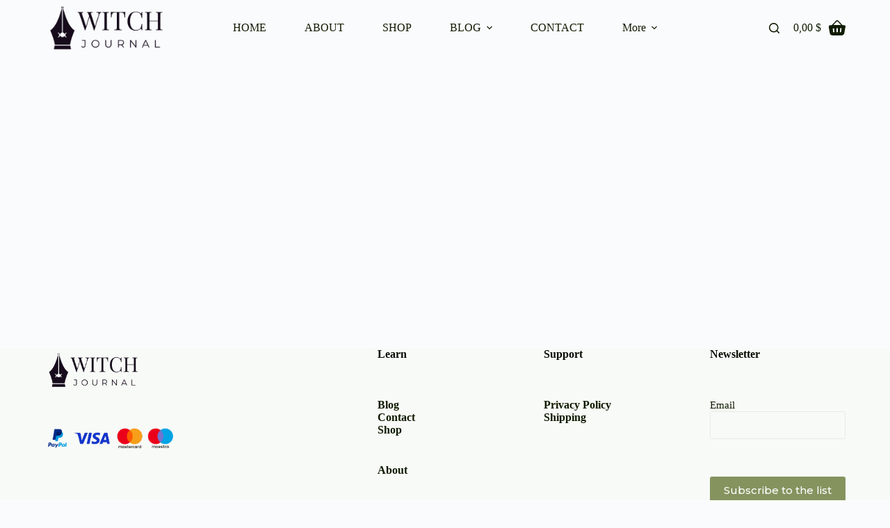

--- FILE ---
content_type: text/html; charset=utf-8
request_url: https://www.google.com/recaptcha/api2/aframe
body_size: 268
content:
<!DOCTYPE HTML><html><head><meta http-equiv="content-type" content="text/html; charset=UTF-8"></head><body><script nonce="1IjAjSyWtQPTH9uAAvqyrQ">/** Anti-fraud and anti-abuse applications only. See google.com/recaptcha */ try{var clients={'sodar':'https://pagead2.googlesyndication.com/pagead/sodar?'};window.addEventListener("message",function(a){try{if(a.source===window.parent){var b=JSON.parse(a.data);var c=clients[b['id']];if(c){var d=document.createElement('img');d.src=c+b['params']+'&rc='+(localStorage.getItem("rc::a")?sessionStorage.getItem("rc::b"):"");window.document.body.appendChild(d);sessionStorage.setItem("rc::e",parseInt(sessionStorage.getItem("rc::e")||0)+1);localStorage.setItem("rc::h",'1769942093552');}}}catch(b){}});window.parent.postMessage("_grecaptcha_ready", "*");}catch(b){}</script></body></html>